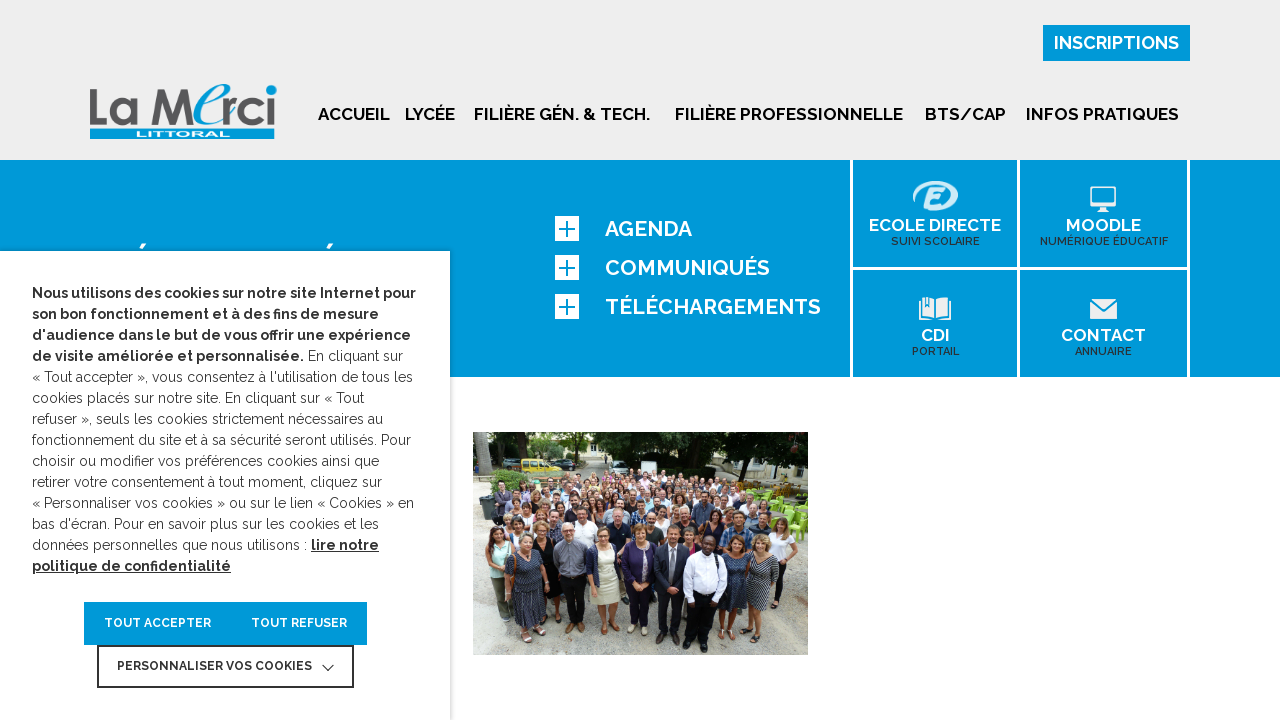

--- FILE ---
content_type: text/html; charset=UTF-8
request_url: https://www.lamerci.com/littoral/medias-prepas/
body_size: 13468
content:

<!doctype html>
<html lang="fr-FR">
<head>
  <meta charset="utf-8">
  <meta http-equiv="x-ua-compatible" content="ie=edge">
  <meta name="viewport" content="width=device-width, initial-scale=1, maximum-scale=1.0, user-scalable=no">
  <meta name="apple-itunes-app" content="app-id=1151631984">
  <meta name='robots' content='index, follow, max-image-preview:large, max-snippet:-1, max-video-preview:-1' />

	<!-- This site is optimized with the Yoast SEO plugin v26.6 - https://yoast.com/wordpress/plugins/seo/ -->
	<title>Médias Prépas - Lycée privé Notre-Dame de la Merci</title>
	<link rel="canonical" href="https://www.lamerci.com/littoral/medias-prepas/" />
	<meta property="og:locale" content="fr_FR" />
	<meta property="og:type" content="article" />
	<meta property="og:title" content="Médias Prépas - Lycée privé Notre-Dame de la Merci" />
	<meta property="og:url" content="https://www.lamerci.com/littoral/medias-prepas/" />
	<meta property="og:site_name" content="Lycée privé Notre-Dame de la Merci" />
	<meta property="article:publisher" content="https://www.facebook.com/LaMerciMontpellier/" />
	<meta name="twitter:card" content="summary_large_image" />
	<script type="application/ld+json" class="yoast-schema-graph">{"@context":"https://schema.org","@graph":[{"@type":"WebPage","@id":"https://www.lamerci.com/littoral/medias-prepas/","url":"https://www.lamerci.com/littoral/medias-prepas/","name":"Médias Prépas - Lycée privé Notre-Dame de la Merci","isPartOf":{"@id":"https://www.lamerci.com/#website"},"datePublished":"2016-09-26T16:05:31+00:00","breadcrumb":{"@id":"https://www.lamerci.com/littoral/medias-prepas/#breadcrumb"},"inLanguage":"fr-FR","potentialAction":[{"@type":"ReadAction","target":["https://www.lamerci.com/littoral/medias-prepas/"]}]},{"@type":"BreadcrumbList","@id":"https://www.lamerci.com/littoral/medias-prepas/#breadcrumb","itemListElement":[{"@type":"ListItem","position":1,"name":"Littoral","item":"https://www.lamerci.com/littoral/"},{"@type":"ListItem","position":2,"name":"Médias Prépas"}]},{"@type":"WebSite","@id":"https://www.lamerci.com/#website","url":"https://www.lamerci.com/","name":"Lycée privé Notre-Dame de la Merci","description":"","potentialAction":[{"@type":"SearchAction","target":{"@type":"EntryPoint","urlTemplate":"https://www.lamerci.com/?s={search_term_string}"},"query-input":{"@type":"PropertyValueSpecification","valueRequired":true,"valueName":"search_term_string"}}],"inLanguage":"fr-FR"}]}</script>
	<!-- / Yoast SEO plugin. -->


<link rel='dns-prefetch' href='//unpkg.com' />
<link rel='dns-prefetch' href='//cdn.rawgit.com' />
<link rel="alternate" title="oEmbed (JSON)" type="application/json+oembed" href="https://www.lamerci.com/wp-json/oembed/1.0/embed?url=https%3A%2F%2Fwww.lamerci.com%2Flittoral%2Fmedias-prepas%2F" />
<link rel="alternate" title="oEmbed (XML)" type="text/xml+oembed" href="https://www.lamerci.com/wp-json/oembed/1.0/embed?url=https%3A%2F%2Fwww.lamerci.com%2Flittoral%2Fmedias-prepas%2F&#038;format=xml" />
		<!-- This site uses the Google Analytics by MonsterInsights plugin v9.10.1 - Using Analytics tracking - https://www.monsterinsights.com/ -->
		<!-- Remarque : MonsterInsights n’est actuellement pas configuré sur ce site. Le propriétaire doit authentifier son compte Google Analytics dans les réglages de MonsterInsights.  -->
					<!-- No tracking code set -->
				<!-- / Google Analytics by MonsterInsights -->
		<style id='wp-img-auto-sizes-contain-inline-css' type='text/css'>
img:is([sizes=auto i],[sizes^="auto," i]){contain-intrinsic-size:3000px 1500px}
/*# sourceURL=wp-img-auto-sizes-contain-inline-css */
</style>
<style id='wp-block-library-inline-css' type='text/css'>
:root{--wp-block-synced-color:#7a00df;--wp-block-synced-color--rgb:122,0,223;--wp-bound-block-color:var(--wp-block-synced-color);--wp-editor-canvas-background:#ddd;--wp-admin-theme-color:#007cba;--wp-admin-theme-color--rgb:0,124,186;--wp-admin-theme-color-darker-10:#006ba1;--wp-admin-theme-color-darker-10--rgb:0,107,160.5;--wp-admin-theme-color-darker-20:#005a87;--wp-admin-theme-color-darker-20--rgb:0,90,135;--wp-admin-border-width-focus:2px}@media (min-resolution:192dpi){:root{--wp-admin-border-width-focus:1.5px}}.wp-element-button{cursor:pointer}:root .has-very-light-gray-background-color{background-color:#eee}:root .has-very-dark-gray-background-color{background-color:#313131}:root .has-very-light-gray-color{color:#eee}:root .has-very-dark-gray-color{color:#313131}:root .has-vivid-green-cyan-to-vivid-cyan-blue-gradient-background{background:linear-gradient(135deg,#00d084,#0693e3)}:root .has-purple-crush-gradient-background{background:linear-gradient(135deg,#34e2e4,#4721fb 50%,#ab1dfe)}:root .has-hazy-dawn-gradient-background{background:linear-gradient(135deg,#faaca8,#dad0ec)}:root .has-subdued-olive-gradient-background{background:linear-gradient(135deg,#fafae1,#67a671)}:root .has-atomic-cream-gradient-background{background:linear-gradient(135deg,#fdd79a,#004a59)}:root .has-nightshade-gradient-background{background:linear-gradient(135deg,#330968,#31cdcf)}:root .has-midnight-gradient-background{background:linear-gradient(135deg,#020381,#2874fc)}:root{--wp--preset--font-size--normal:16px;--wp--preset--font-size--huge:42px}.has-regular-font-size{font-size:1em}.has-larger-font-size{font-size:2.625em}.has-normal-font-size{font-size:var(--wp--preset--font-size--normal)}.has-huge-font-size{font-size:var(--wp--preset--font-size--huge)}.has-text-align-center{text-align:center}.has-text-align-left{text-align:left}.has-text-align-right{text-align:right}.has-fit-text{white-space:nowrap!important}#end-resizable-editor-section{display:none}.aligncenter{clear:both}.items-justified-left{justify-content:flex-start}.items-justified-center{justify-content:center}.items-justified-right{justify-content:flex-end}.items-justified-space-between{justify-content:space-between}.screen-reader-text{border:0;clip-path:inset(50%);height:1px;margin:-1px;overflow:hidden;padding:0;position:absolute;width:1px;word-wrap:normal!important}.screen-reader-text:focus{background-color:#ddd;clip-path:none;color:#444;display:block;font-size:1em;height:auto;left:5px;line-height:normal;padding:15px 23px 14px;text-decoration:none;top:5px;width:auto;z-index:100000}html :where(.has-border-color){border-style:solid}html :where([style*=border-top-color]){border-top-style:solid}html :where([style*=border-right-color]){border-right-style:solid}html :where([style*=border-bottom-color]){border-bottom-style:solid}html :where([style*=border-left-color]){border-left-style:solid}html :where([style*=border-width]){border-style:solid}html :where([style*=border-top-width]){border-top-style:solid}html :where([style*=border-right-width]){border-right-style:solid}html :where([style*=border-bottom-width]){border-bottom-style:solid}html :where([style*=border-left-width]){border-left-style:solid}html :where(img[class*=wp-image-]){height:auto;max-width:100%}:where(figure){margin:0 0 1em}html :where(.is-position-sticky){--wp-admin--admin-bar--position-offset:var(--wp-admin--admin-bar--height,0px)}@media screen and (max-width:600px){html :where(.is-position-sticky){--wp-admin--admin-bar--position-offset:0px}}

/*# sourceURL=wp-block-library-inline-css */
</style><style id='global-styles-inline-css' type='text/css'>
:root{--wp--preset--aspect-ratio--square: 1;--wp--preset--aspect-ratio--4-3: 4/3;--wp--preset--aspect-ratio--3-4: 3/4;--wp--preset--aspect-ratio--3-2: 3/2;--wp--preset--aspect-ratio--2-3: 2/3;--wp--preset--aspect-ratio--16-9: 16/9;--wp--preset--aspect-ratio--9-16: 9/16;--wp--preset--color--black: #000000;--wp--preset--color--cyan-bluish-gray: #abb8c3;--wp--preset--color--white: #ffffff;--wp--preset--color--pale-pink: #f78da7;--wp--preset--color--vivid-red: #cf2e2e;--wp--preset--color--luminous-vivid-orange: #ff6900;--wp--preset--color--luminous-vivid-amber: #fcb900;--wp--preset--color--light-green-cyan: #7bdcb5;--wp--preset--color--vivid-green-cyan: #00d084;--wp--preset--color--pale-cyan-blue: #8ed1fc;--wp--preset--color--vivid-cyan-blue: #0693e3;--wp--preset--color--vivid-purple: #9b51e0;--wp--preset--gradient--vivid-cyan-blue-to-vivid-purple: linear-gradient(135deg,rgb(6,147,227) 0%,rgb(155,81,224) 100%);--wp--preset--gradient--light-green-cyan-to-vivid-green-cyan: linear-gradient(135deg,rgb(122,220,180) 0%,rgb(0,208,130) 100%);--wp--preset--gradient--luminous-vivid-amber-to-luminous-vivid-orange: linear-gradient(135deg,rgb(252,185,0) 0%,rgb(255,105,0) 100%);--wp--preset--gradient--luminous-vivid-orange-to-vivid-red: linear-gradient(135deg,rgb(255,105,0) 0%,rgb(207,46,46) 100%);--wp--preset--gradient--very-light-gray-to-cyan-bluish-gray: linear-gradient(135deg,rgb(238,238,238) 0%,rgb(169,184,195) 100%);--wp--preset--gradient--cool-to-warm-spectrum: linear-gradient(135deg,rgb(74,234,220) 0%,rgb(151,120,209) 20%,rgb(207,42,186) 40%,rgb(238,44,130) 60%,rgb(251,105,98) 80%,rgb(254,248,76) 100%);--wp--preset--gradient--blush-light-purple: linear-gradient(135deg,rgb(255,206,236) 0%,rgb(152,150,240) 100%);--wp--preset--gradient--blush-bordeaux: linear-gradient(135deg,rgb(254,205,165) 0%,rgb(254,45,45) 50%,rgb(107,0,62) 100%);--wp--preset--gradient--luminous-dusk: linear-gradient(135deg,rgb(255,203,112) 0%,rgb(199,81,192) 50%,rgb(65,88,208) 100%);--wp--preset--gradient--pale-ocean: linear-gradient(135deg,rgb(255,245,203) 0%,rgb(182,227,212) 50%,rgb(51,167,181) 100%);--wp--preset--gradient--electric-grass: linear-gradient(135deg,rgb(202,248,128) 0%,rgb(113,206,126) 100%);--wp--preset--gradient--midnight: linear-gradient(135deg,rgb(2,3,129) 0%,rgb(40,116,252) 100%);--wp--preset--font-size--small: 13px;--wp--preset--font-size--medium: 20px;--wp--preset--font-size--large: 36px;--wp--preset--font-size--x-large: 42px;--wp--preset--spacing--20: 0.44rem;--wp--preset--spacing--30: 0.67rem;--wp--preset--spacing--40: 1rem;--wp--preset--spacing--50: 1.5rem;--wp--preset--spacing--60: 2.25rem;--wp--preset--spacing--70: 3.38rem;--wp--preset--spacing--80: 5.06rem;--wp--preset--shadow--natural: 6px 6px 9px rgba(0, 0, 0, 0.2);--wp--preset--shadow--deep: 12px 12px 50px rgba(0, 0, 0, 0.4);--wp--preset--shadow--sharp: 6px 6px 0px rgba(0, 0, 0, 0.2);--wp--preset--shadow--outlined: 6px 6px 0px -3px rgb(255, 255, 255), 6px 6px rgb(0, 0, 0);--wp--preset--shadow--crisp: 6px 6px 0px rgb(0, 0, 0);}:where(.is-layout-flex){gap: 0.5em;}:where(.is-layout-grid){gap: 0.5em;}body .is-layout-flex{display: flex;}.is-layout-flex{flex-wrap: wrap;align-items: center;}.is-layout-flex > :is(*, div){margin: 0;}body .is-layout-grid{display: grid;}.is-layout-grid > :is(*, div){margin: 0;}:where(.wp-block-columns.is-layout-flex){gap: 2em;}:where(.wp-block-columns.is-layout-grid){gap: 2em;}:where(.wp-block-post-template.is-layout-flex){gap: 1.25em;}:where(.wp-block-post-template.is-layout-grid){gap: 1.25em;}.has-black-color{color: var(--wp--preset--color--black) !important;}.has-cyan-bluish-gray-color{color: var(--wp--preset--color--cyan-bluish-gray) !important;}.has-white-color{color: var(--wp--preset--color--white) !important;}.has-pale-pink-color{color: var(--wp--preset--color--pale-pink) !important;}.has-vivid-red-color{color: var(--wp--preset--color--vivid-red) !important;}.has-luminous-vivid-orange-color{color: var(--wp--preset--color--luminous-vivid-orange) !important;}.has-luminous-vivid-amber-color{color: var(--wp--preset--color--luminous-vivid-amber) !important;}.has-light-green-cyan-color{color: var(--wp--preset--color--light-green-cyan) !important;}.has-vivid-green-cyan-color{color: var(--wp--preset--color--vivid-green-cyan) !important;}.has-pale-cyan-blue-color{color: var(--wp--preset--color--pale-cyan-blue) !important;}.has-vivid-cyan-blue-color{color: var(--wp--preset--color--vivid-cyan-blue) !important;}.has-vivid-purple-color{color: var(--wp--preset--color--vivid-purple) !important;}.has-black-background-color{background-color: var(--wp--preset--color--black) !important;}.has-cyan-bluish-gray-background-color{background-color: var(--wp--preset--color--cyan-bluish-gray) !important;}.has-white-background-color{background-color: var(--wp--preset--color--white) !important;}.has-pale-pink-background-color{background-color: var(--wp--preset--color--pale-pink) !important;}.has-vivid-red-background-color{background-color: var(--wp--preset--color--vivid-red) !important;}.has-luminous-vivid-orange-background-color{background-color: var(--wp--preset--color--luminous-vivid-orange) !important;}.has-luminous-vivid-amber-background-color{background-color: var(--wp--preset--color--luminous-vivid-amber) !important;}.has-light-green-cyan-background-color{background-color: var(--wp--preset--color--light-green-cyan) !important;}.has-vivid-green-cyan-background-color{background-color: var(--wp--preset--color--vivid-green-cyan) !important;}.has-pale-cyan-blue-background-color{background-color: var(--wp--preset--color--pale-cyan-blue) !important;}.has-vivid-cyan-blue-background-color{background-color: var(--wp--preset--color--vivid-cyan-blue) !important;}.has-vivid-purple-background-color{background-color: var(--wp--preset--color--vivid-purple) !important;}.has-black-border-color{border-color: var(--wp--preset--color--black) !important;}.has-cyan-bluish-gray-border-color{border-color: var(--wp--preset--color--cyan-bluish-gray) !important;}.has-white-border-color{border-color: var(--wp--preset--color--white) !important;}.has-pale-pink-border-color{border-color: var(--wp--preset--color--pale-pink) !important;}.has-vivid-red-border-color{border-color: var(--wp--preset--color--vivid-red) !important;}.has-luminous-vivid-orange-border-color{border-color: var(--wp--preset--color--luminous-vivid-orange) !important;}.has-luminous-vivid-amber-border-color{border-color: var(--wp--preset--color--luminous-vivid-amber) !important;}.has-light-green-cyan-border-color{border-color: var(--wp--preset--color--light-green-cyan) !important;}.has-vivid-green-cyan-border-color{border-color: var(--wp--preset--color--vivid-green-cyan) !important;}.has-pale-cyan-blue-border-color{border-color: var(--wp--preset--color--pale-cyan-blue) !important;}.has-vivid-cyan-blue-border-color{border-color: var(--wp--preset--color--vivid-cyan-blue) !important;}.has-vivid-purple-border-color{border-color: var(--wp--preset--color--vivid-purple) !important;}.has-vivid-cyan-blue-to-vivid-purple-gradient-background{background: var(--wp--preset--gradient--vivid-cyan-blue-to-vivid-purple) !important;}.has-light-green-cyan-to-vivid-green-cyan-gradient-background{background: var(--wp--preset--gradient--light-green-cyan-to-vivid-green-cyan) !important;}.has-luminous-vivid-amber-to-luminous-vivid-orange-gradient-background{background: var(--wp--preset--gradient--luminous-vivid-amber-to-luminous-vivid-orange) !important;}.has-luminous-vivid-orange-to-vivid-red-gradient-background{background: var(--wp--preset--gradient--luminous-vivid-orange-to-vivid-red) !important;}.has-very-light-gray-to-cyan-bluish-gray-gradient-background{background: var(--wp--preset--gradient--very-light-gray-to-cyan-bluish-gray) !important;}.has-cool-to-warm-spectrum-gradient-background{background: var(--wp--preset--gradient--cool-to-warm-spectrum) !important;}.has-blush-light-purple-gradient-background{background: var(--wp--preset--gradient--blush-light-purple) !important;}.has-blush-bordeaux-gradient-background{background: var(--wp--preset--gradient--blush-bordeaux) !important;}.has-luminous-dusk-gradient-background{background: var(--wp--preset--gradient--luminous-dusk) !important;}.has-pale-ocean-gradient-background{background: var(--wp--preset--gradient--pale-ocean) !important;}.has-electric-grass-gradient-background{background: var(--wp--preset--gradient--electric-grass) !important;}.has-midnight-gradient-background{background: var(--wp--preset--gradient--midnight) !important;}.has-small-font-size{font-size: var(--wp--preset--font-size--small) !important;}.has-medium-font-size{font-size: var(--wp--preset--font-size--medium) !important;}.has-large-font-size{font-size: var(--wp--preset--font-size--large) !important;}.has-x-large-font-size{font-size: var(--wp--preset--font-size--x-large) !important;}
/*# sourceURL=global-styles-inline-css */
</style>

<style id='classic-theme-styles-inline-css' type='text/css'>
/*! This file is auto-generated */
.wp-block-button__link{color:#fff;background-color:#32373c;border-radius:9999px;box-shadow:none;text-decoration:none;padding:calc(.667em + 2px) calc(1.333em + 2px);font-size:1.125em}.wp-block-file__button{background:#32373c;color:#fff;text-decoration:none}
/*# sourceURL=/wp-includes/css/classic-themes.min.css */
</style>
<link rel='stylesheet' id='cookie-law-info-css' href='https://www.lamerci.com/wp-content/plugins/webtoffee-gdpr-cookie-consent/public/css/cookie-law-info-public.css' type='text/css' media='all' />
<link rel='stylesheet' id='cookie-law-info-gdpr-css' href='https://www.lamerci.com/wp-content/plugins/webtoffee-gdpr-cookie-consent/public/css/cookie-law-info-gdpr.css' type='text/css' media='all' />
<style id='cookie-law-info-gdpr-inline-css' type='text/css'>
.cli-modal-content, .cli-tab-content { background-color: #ffffff; }.cli-privacy-content-text, .cli-modal .cli-modal-dialog, .cli-tab-container p, a.cli-privacy-readmore { color: #000000; }.cli-tab-header { background-color: #f2f2f2; }.cli-tab-header, .cli-tab-header a.cli-nav-link,span.cli-necessary-caption,.cli-switch .cli-slider:after { color: #000000; }.cli-switch .cli-slider:before { background-color: #ffffff; }.cli-switch input:checked + .cli-slider:before { background-color: #ffffff; }.cli-switch .cli-slider { background-color: #e3e1e8; }.cli-switch input:checked + .cli-slider { background-color: #28a745; }.cli-modal-close svg { fill: #000000; }.cli-tab-footer .wt-cli-privacy-accept-all-btn { background-color: #00acad; color: #ffffff}.cli-tab-footer .wt-cli-privacy-accept-btn { background-color: #00acad; color: #ffffff}.cli-tab-header a:before{ border-right: 1px solid #000000; border-bottom: 1px solid #000000; }
/*# sourceURL=cookie-law-info-gdpr-inline-css */
</style>
<link rel='stylesheet' id='sage/css-bootstrap-css' href='https://www.lamerci.com/wp-content/themes/lamerci/dist/styles/bootstrap.css' type='text/css' media='all' />
<link rel='stylesheet' id='sage/css-css' href='https://www.lamerci.com/wp-content/themes/lamerci/dist/styles/main.css' type='text/css' media='all' />
<link rel='stylesheet' id='jquery-oembedcss-cdn-css' href='//cdn.rawgit.com/starfishmod/jquery-oembed-all/master/jquery.oembed.css' type='text/css' media='all' />
<script type="text/javascript" src="https://www.lamerci.com/wp-includes/js/jquery/jquery.min.js" id="jquery-core-js"></script>
<script type="text/javascript" id="cookie-law-info-js-extra">
/* <![CDATA[ */
var Cli_Data = {"nn_cookie_ids":["PHPSESSID","_ga","_gid","_gat","CONSENT","VISITOR_INFO1_LIVE","YSC",""],"non_necessary_cookies":{"necessary":["cookielawinfo-checkbox-advertisement","PHPSESSID"],"analytics":["_ga","_gid","_gat"],"advertisement":["CONSENT","VISITOR_INFO1_LIVE","YSC","__Secure-3PAPISID, __Secure-3PSID, __Secure-3PSIDCC, APISID, HSID, LOGIN_INFO, PREF, SAPISID, SID, SIDCC, SSID"]},"cookielist":{"necessary":{"id":29,"status":true,"priority":0,"title":"N\u00e9cessaires","strict":true,"default_state":false,"ccpa_optout":false,"loadonstart":true},"analytics":{"id":32,"status":true,"priority":3,"title":"Statistiques","strict":false,"default_state":false,"ccpa_optout":false,"loadonstart":false},"advertisement":{"id":33,"status":true,"priority":2,"title":"Publicitaires","strict":false,"default_state":false,"ccpa_optout":false,"loadonstart":false}},"ajax_url":"https://www.lamerci.com/wp-admin/admin-ajax.php","current_lang":"fr","security":"a6b9d84e3c","eu_countries":["GB"],"geoIP":"disabled","use_custom_geolocation_api":"","custom_geolocation_api":"https://geoip.cookieyes.com/geoip/checker/result.php","consentVersion":"1","strictlyEnabled":["necessary","obligatoire","necessary"],"cookieDomain":"","privacy_length":"250","ccpaEnabled":"","ccpaRegionBased":"","ccpaBarEnabled":"","ccpaType":"gdpr","triggerDomRefresh":"","secure_cookies":""};
var log_object = {"ajax_url":"https://www.lamerci.com/wp-admin/admin-ajax.php"};
//# sourceURL=cookie-law-info-js-extra
/* ]]> */
</script>
<script type="text/javascript" src="https://www.lamerci.com/wp-content/plugins/webtoffee-gdpr-cookie-consent/public/js/cookie-law-info-public.js" id="cookie-law-info-js"></script>
<link rel='shortlink' href='https://www.lamerci.com/?p=1111' />
<link rel="icon" type="image/png" href="https://www.lamerci.com/favicon.png" />
<script type="text/javascript">var templateUrl = 'https://www.lamerci.com/wp-content/themes/lamerci';</script>
<!--[if lt IE 9]>
<script src="https://cdn.rawgit.com/aFarkas/html5shiv/master/dist/html5shiv.js"></script>
<script src="http://cdnjs.cloudflare.com/ajax/libs/respond.js/1.4.2/respond.min.js"></script>
<![endif]-->
<!-- Google Tag Manager -->
<script type="text/plain" data-cli-class="cli-blocker-script"  data-cli-category="analytics" data-cli-script-type="analytics" data-cli-block="true" data-cli-block-if-ccpa-optout="false" data-cli-element-position="head">(function(w,d,s,l,i){w[l]=w[l]||[];w[l].push({'gtm.start':
new Date().getTime(),event:'gtm.js'});var f=d.getElementsByTagName(s)[0],
j=d.createElement(s),dl=l!='dataLayer'?'&l='+l:'';j.async=true;j.src=
'https://www.googletagmanager.com/gtm.js?id='+i+dl;f.parentNode.insertBefore(j,f);
})(window,document,'script','dataLayer','GTM-WF4679V');</script>
<!-- End Google Tag Manager -->

<!-- Global site tag (gtag.js) - Google Analytics -->
<script type="text/plain" data-cli-class="cli-blocker-script"  data-cli-category="analytics" data-cli-script-type="analytics" data-cli-block="true" data-cli-block-if-ccpa-optout="false" data-cli-element-position="head" async src="https://www.googletagmanager.com/gtag/js?id=UA-7640705-1"></script>
<script type="text/plain" data-cli-class="cli-blocker-script"  data-cli-category="analytics" data-cli-script-type="analytics" data-cli-block="true" data-cli-block-if-ccpa-optout="false" data-cli-element-position="head">
  window.dataLayer = window.dataLayer || [];
  function gtag(){dataLayer.push(arguments);}
  gtag('js', new Date());

  gtag('config', 'UA-7640705-1');
</script>
<link rel='stylesheet' id='cookie-law-info-table-css' href='https://www.lamerci.com/wp-content/plugins/webtoffee-gdpr-cookie-consent/public/css/cookie-law-info-table.css' type='text/css' media='all' />
</head>
<body class="wp-singular littoral-template-default single single-littoral postid-1111 wp-theme-lamerci medias-prepas sidebar-primary cat_medias littoral">
    <!--[if lte IE 8]>
      <div class="alert alert-warning">
        Vous utilisez une version obsolète de votre navigateur. Veuillez le  <a href="http://browsehappy.com/">mettre à jour</a> pour visionner votre site correctement.      </div>
      <![endif]-->
      
<header class="banner">
  <div class="container">
    
    <a class="brand littoral-header"
       href="https://www.lamerci.com/">
      <img title="Lycée privé Notre-Dame de la Merci" alt="Lycée privé Notre-Dame de la Merci"
           src="https://www.lamerci.com/wp-content/themes/lamerci/dist/images/logo_littoral.png"/>
    </a><!-- /.brand -->

    <nav class="nav-header littoral-nav-header" role="navigation">
      <div class="menu-menu-littoral-container"><ul id="menu-menu-littoral" class="menu"><li id="menu-item-215" class="menu-item menu-item-type-post_type menu-item-object-littoral menu-item-215"><a href="https://www.lamerci.com/littoral/accueil/">Accueil</a></li>
<li id="menu-item-688" class="menu-item menu-item-type-custom menu-item-object-custom menu-item-has-children menu-item-688"><a>Lycée</a>
<ul class="sub-menu">
	<li id="menu-item-689" class="menu-item menu-item-type-post_type menu-item-object-littoral menu-item-has-children menu-item-689"><a href="https://www.lamerci.com/littoral/presentation/">Présentation</a>
	<ul class="sub-menu">
		<li id="menu-item-674" class="menu-item menu-item-type-custom menu-item-object-custom menu-item-674"><a href="/littoral/presentation/#formationGM">Formations</a></li>
		<li id="menu-item-675" class="menu-item menu-item-type-custom menu-item-object-custom menu-item-675"><a href="/littoral/presentation/#EquipeGM">L&rsquo;équipe éducative et administrative</a></li>
		<li id="menu-item-676" class="menu-item menu-item-type-custom menu-item-object-custom menu-item-676"><a href="/littoral/presentation/#ProjetEtaGM">Projet d&rsquo;établissement</a></li>
		<li id="menu-item-677" class="menu-item menu-item-type-custom menu-item-object-custom menu-item-677"><a href="/littoral/presentation/#AmphiGM">Amphithéâtre</a></li>
	</ul>
</li>
	<li id="menu-item-678" class="menu-item menu-item-type-custom menu-item-object-custom menu-item-has-children menu-item-678"><a>Vie lycéenne</a>
	<ul class="sub-menu">
		<li id="menu-item-679" class="menu-item menu-item-type-post_type menu-item-object-littoral menu-item-679"><a href="https://www.lamerci.com/littoral/cdi/">CDI</a></li>
		<li id="menu-item-680" class="menu-item menu-item-type-post_type menu-item-object-littoral menu-item-680"><a href="https://www.lamerci.com/littoral/pastorale/">Pastorale</a></li>
		<li id="menu-item-681" class="menu-item menu-item-type-post_type menu-item-object-littoral menu-item-681"><a href="https://www.lamerci.com/littoral/sport-et-culture/">Sport et culture</a></li>
		<li id="menu-item-682" class="menu-item menu-item-type-post_type menu-item-object-littoral menu-item-682"><a href="https://www.lamerci.com/littoral/solidarite-investissement/">Solidarité/ Investissement</a></li>
	</ul>
</li>
	<li id="menu-item-2740" class="menu-item menu-item-type-custom menu-item-object-custom menu-item-has-children menu-item-2740"><a href="http://International">International</a>
	<ul class="sub-menu">
		<li id="menu-item-2741" class="menu-item menu-item-type-post_type menu-item-object-littoral menu-item-2741"><a href="https://www.lamerci.com/littoral/dual-diploma/">Dual Diploma / Bac US</a></li>
		<li id="menu-item-2742" class="menu-item menu-item-type-post_type menu-item-object-littoral menu-item-2742"><a href="https://www.lamerci.com/littoral/projets-erasmus/">Erasmus+</a></li>
	</ul>
</li>
	<li id="menu-item-683" class="menu-item menu-item-type-post_type menu-item-object-littoral menu-item-683"><a href="https://www.lamerci.com/littoral/lapel/">L’APEL</a></li>
</ul>
</li>
<li id="menu-item-684" class="menu-item menu-item-type-custom menu-item-object-custom menu-item-has-children menu-item-684"><a>Filière gén. &#038; tech.</a>
<ul class="sub-menu">
	<li id="menu-item-685" class="menu-item--alt menu-item menu-item-type-post_type menu-item-object-littoral menu-item-685"><a href="https://www.lamerci.com/littoral/les-plus-du-lycee/">Nos plus</a></li>
	<li id="menu-item-715" class="menu-item menu-item-type-post_type menu-item-object-littoral menu-item-has-children menu-item-715"><a href="https://www.lamerci.com/littoral/enseignement/">Enseignements</a>
	<ul class="sub-menu">
		<li id="menu-item-707" class="menu-item menu-item-type-custom menu-item-object-custom menu-item-707"><a href="/littoral/enseignement/#wysiwyg1seconde">Classe de seconde</a></li>
		<li id="menu-item-2457" class="menu-item menu-item-type-custom menu-item-object-custom menu-item-2457"><a href="https://www.lamerci.com/littoral/enseignement/#wysiwyg1seconde">Filière générale</a></li>
		<li id="menu-item-1712" class="menu-item menu-item-type-custom menu-item-object-custom menu-item-1712"><a href="/littoral/enseignement/#wysiwyg7STMG">Série STMG</a></li>
		<li id="menu-item-709" class="menu-item menu-item-type-custom menu-item-object-custom menu-item-709"><a href="/littoral/enseignement/#wysiwyg4euro">Section européenne</a></li>
		<li id="menu-item-710" class="menu-item menu-item-type-custom menu-item-object-custom menu-item-710"><a href="/littoral/enseignement/#wysiwyg6bia">BIA</a></li>
		<li id="menu-item-711" class="menu-item menu-item-type-custom menu-item-object-custom menu-item-711"><a href="/littoral/enseignement/#wysiwyg5theatre">Option théâtre</a></li>
		<li id="menu-item-712" class="menu-item menu-item-type-custom menu-item-object-custom menu-item-712"><a href="/littoral/enseignement/#wysiwyg3sports">Option sports nautiques</a></li>
	</ul>
</li>
	<li id="menu-item-693" class="menu-item menu-item-type-post_type menu-item-object-littoral menu-item-693"><a href="https://www.lamerci.com/littoral/resultats/">Résultats</a></li>
	<li id="menu-item-692" class="menu-item menu-item-type-post_type menu-item-object-littoral menu-item-692"><a href="https://www.lamerci.com/littoral/preparation-a-lenseignement-superieur/">Préparation à l’enseignement supérieur</a></li>
</ul>
</li>
<li id="menu-item-694" class="menu-item menu-item-type-custom menu-item-object-custom menu-item-has-children menu-item-694"><a>Filière professionnelle</a>
<ul class="sub-menu">
	<li id="menu-item-695" class="menu-item menu-item-type-post_type menu-item-object-littoral menu-item-695"><a href="https://www.lamerci.com/littoral/nos-plus/">Nos plus</a></li>
	<li id="menu-item-696" class="menu-item menu-item-type-post_type menu-item-object-littoral menu-item-has-children menu-item-696"><a href="https://www.lamerci.com/littoral/enseignements/">Enseignements</a>
	<ul class="sub-menu">
		<li id="menu-item-697" class="menu-item menu-item-type-custom menu-item-object-custom menu-item-697"><a href="/littoral/enseignements/#wysiwyg1gm">Bac Pro Commerce euro anglais</a></li>
		<li id="menu-item-698" class="menu-item menu-item-type-custom menu-item-object-custom menu-item-698"><a href="/littoral/enseignements/#wysiwyg2gm">Bac Pro ASSP</a></li>
		<li id="menu-item-699" class="menu-item menu-item-type-custom menu-item-object-custom menu-item-699"><a href="/littoral/enseignements/#wysiwyg4gm">BIA</a></li>
	</ul>
</li>
	<li id="menu-item-700" class="menu-item menu-item-type-post_type menu-item-object-littoral menu-item-700"><a href="https://www.lamerci.com/littoral/resultats-2/">Résultats</a></li>
</ul>
</li>
<li id="menu-item-2184" class="menu-item menu-item-type-post_type menu-item-object-littoral menu-item-2184"><a href="https://www.lamerci.com/littoral/alternance/">BTS/CAP</a></li>
<li id="menu-item-706" class="menu-item menu-item-type-custom menu-item-object-custom menu-item-has-children menu-item-706"><a>Infos pratiques</a>
<ul class="sub-menu">
	<li id="menu-item-951" class="menu-item menu-item-type-custom menu-item-object-custom menu-item-has-children menu-item-951"><a>organisation</a>
	<ul class="sub-menu">
		<li id="menu-item-952" class="menu-item menu-item-type-post_type menu-item-object-littoral menu-item-952"><a href="https://www.lamerci.com/littoral/restauration/">Restauration</a></li>
		<li id="menu-item-956" class="menu-item menu-item-type-post_type menu-item-object-littoral menu-item-956"><a href="https://www.lamerci.com/littoral/transport-scolaire/">Transport scolaire</a></li>
		<li id="menu-item-955" class="menu-item menu-item-type-post_type menu-item-object-littoral menu-item-955"><a href="https://www.lamerci.com/littoral/horaires-vacances-scolaire/">Horaires</a></li>
	</ul>
</li>
	<li id="menu-item-957" class="menu-item menu-item-type-custom menu-item-object-custom menu-item-has-children menu-item-957"><a>Tarifs</a>
	<ul class="sub-menu">
		<li id="menu-item-954" class="menu-item menu-item-type-post_type menu-item-object-littoral menu-item-954"><a href="https://www.lamerci.com/littoral/scolariterestauration/">Scolarité Restauration</a></li>
		<li id="menu-item-953" class="menu-item menu-item-type-post_type menu-item-object-littoral menu-item-953"><a href="https://www.lamerci.com/littoral/bourses-et-aides/">Bourses et aides</a></li>
	</ul>
</li>
</ul>
</li>
</ul></div>
      <div class="nav-header__inscript">
                                      <a class="btn-inscript bg-color-theme" href="https://www.lamerci.com/littoral/inscriptions/">Inscriptions</a>
              </div>

    </nav><!-- /.nav-header -->


    <a href="javascript:void(0)" class="hamburger" title="Menu"><span class="ico"></span><span class="ico"></span><span
        class="ico"></span></a>
  </div><!-- /.container -->
</header><!-- /.banner -->


  <div class="header-page-contenu bg-color-theme">
    <div class="container">
      <div class="content">
        <h1 class="title-page">
          Médias Prépas        </h1><!-- /.title-page -->

        <ul class="first-nav">
          <li><a
              href="https://www.lamerci.com/littoral/agenda/"
              title="" alt=""><span class="ico"></span>Agenda</a></li>
          <li><a
              href="https://www.lamerci.com/littoral/communiques/"
              title="" alt=""><span class="ico"></span>Communiqués</a></li>
          <li><a
              href="https://www.lamerci.com/littoral/telechargements/"
              title="" alt=""><span class="ico"></span>Téléchargements</a></li>

        </ul><!-- /.first-nav -->

        <ul class="second-nav">
          <li>
            <a href="https://www.ecoledirecte.com/login" title="" target="_blank">
              <span class="icon scolinfo"></span>
              <p class="title">ECOLE DIRECTE</p>
              <p class="txt">Suivi scolaire</p>
            </a>
          </li>
          <li>
            <a
              href="https://moodle-lamerci.com/login/index.php"
              target="_blank">
              <span class="icon ent"></span>
              <p class="title">MOODLE</p>
              <p class="txt">Numérique éducatif</p>
            </a>
          </li>
          <li>
                          <a href="https://0342175e.esidoc.fr/" target="_blank">
                                <span class="icon cdi"></span>
                <p class="title">CDI</p>
                <p class="txt">Portail</p>
              </a>
          </li>
          <li>
              <a href="https://www.lamerci.com/littoral/contact/" title="">
                <span class="icon contact"></span>
                <p class="title">CONTACT</p>
                <p class="txt">Annuaire</p>
              </a>
          </li>
        </ul><!-- /.second-nav -->
      </div><!-- /.content -->
    </div><!-- /.container -->
  </div><!-- /.header-page-contenu -->

<div class="breadcrumbs" typeof="BreadcrumbList" vocab="http://schema.org/">
  <div class="container">
    <!-- Breadcrumb NavXT 7.5.0 -->
<span property="itemListElement" typeof="ListItem"><a property="item" typeof="WebPage" title="Go to Lycée privé Notre-Dame de la Merci." href="https://www.lamerci.com" class="home"><span property="name">Lycée privé Notre-Dame de la Merci</span></a><meta property="position" content="1"></span> &gt; <span property="itemListElement" typeof="ListItem"><a property="item" typeof="WebPage" title="Go to Littoral." href="https://www.lamerci.com/littoral/" class="archive post-littoral-archive"><span property="name">Littoral</span></a><meta property="position" content="2"></span> &gt; <span property="itemListElement" typeof="ListItem"><a property="item" typeof="WebPage" title="Go to the Médias Catégorie archives." href="https://www.lamerci.com/littoral-cat/medias/" class="taxonomy littoral-cat"><span property="name">Médias</span></a><meta property="position" content="3"></span> &gt; <span property="itemListElement" typeof="ListItem"><span property="name">Médias Prépas</span><meta property="position" content="4"></span>  </div><!-- /.container -->
</div><!-- /.breadcrumbs -->
      <div class="wrap" role="document">
        <div class="content">
          <main class="main">
            
            <div class="container">
            <section id="grid-container" class="transitions-enabled fluid masonry js-masonry grid">
                                <article id="post-335" class="post grid-item post-335 attachment type-attachment status-inherit hentry media_category-la-grande-motte media_category-la-grande-motte-prepas media_category-montpellier media_category-montpellier-prepas">
                    <a tabindex="1" data-fancybox-group="media-gallery"
                                         class='fancybox' href="https://www.lamerci.com/wp-content/uploads/2016/08/rentree2015.jpg"
                                  title="Rentrée " >
                 <img src="https://www.lamerci.com/wp-content/uploads/2016/08/rentree2015.jpg" alt="" />
                                      <p class="legende">Rentrée </p>
                              </a>
         </article>
      </section>
</div>


<div class="load-more-manual">
	<nav id="page-nav" role="navigation"></nav>
</div>
          </main><!-- /.main -->
        </div><!-- /.content -->
    </div><!-- /.wrap -->
    <footer id="footer" class="littoral">
    <div class="footer-top">
        <div class="container">
            <div class="liste-lycee">
                <div class="titre-lycee">
                    <img src="https://www.lamerci.com/wp-content/themes/lamerci/dist/images//logo_littoral_footer_littoral.png" alt="" />
                    <span class="txt">Lycée privé sous contrat<br /> d’association avec l’Etat</span>
                </div>
                <ul class="list">
                                        <li>
                        <p class="title">Lycée</p>
                        <p><p>603 Avenue de la Petite Motte<br />
34280 La Grande Motte</p>
</p>
                        <p>Tél : 04 67 12 37 01</p>
                        <p>Fax : /</p>
                        <a href="http://www.lamerci.com/littoral/plan-dacces/" target="_blank" class="btn-ndlm btn-ndlm-white btn-ndlm-small color-theme" title="">Voir le plan</a>
                    </li>
                                    </ul>
                <div class="social">
                    <p class="title">
                        SUIVEZ-NOUS
                    </p>
                    <ul>
                                                <li>
                                                        <a href="https://www.facebook.com/LaMerciLittoral/" target="_blank"><img src="https://www.lamerci.com/wp-content/themes/lamerci/dist/images/logo_facebook.png" alt="Facebook" /></a>
                        </li>
                                                <li>
                                                        <a href="https://www.youtube.com/channel/UCQp36jgdTElArqmwdyNbPHQ" target="_blank"><img src="https://www.lamerci.com/wp-content/themes/lamerci/dist/images/logo_youtube.png" alt="YouTube" /></a>
                        </li>
                                            </ul>
                </div>
                <div class="apps">
                  <!-- <img src="" alt="" />
                  <p> Téléchargez l'application La Merci </p>
                  <ul>
        						<a href="https://itunes.apple.com/fr/app/lycee-la-merci/id1151631984?mt=8" target="_blank"><li> iOS </li></a>
        						<a href="https://play.google.com/store/apps/details?id=fr.lajungle.lamerci" target="_blank"><li> Android </li></a>
                 </ul> -->
                </div>
            </div>
            <div class="partenaires">
                <ul class="content">
                                            <a href="http://www.lagrandemotte.fr/" target="_blank">
                          <li class="item">
                              <div class="img-wrapper">
                                  <img width="93" height="88" src="https://www.lamerci.com/wp-content/uploads/2016/08/la-grande-motte-logo-de-la-ville---pantone-108-8-c-93x88.png" class="attachment-partenaires_footer size-partenaires_footer" alt="" decoding="async" loading="lazy" />                              </div>
                          </li>
                        </a>
                                                <a href="http://www.ac-montpellier.fr/" target="_blank">
                          <li class="item">
                              <div class="img-wrapper">
                                  <img width="93" height="88" src="https://www.lamerci.com/wp-content/uploads/2016/07/footer-partenaires6-93x88.jpg" class="attachment-partenaires_footer size-partenaires_footer" alt="" decoding="async" loading="lazy" srcset="https://www.lamerci.com/wp-content/uploads/2016/07/footer-partenaires6-93x88.jpg 93w, https://www.lamerci.com/wp-content/uploads/2016/07/footer-partenaires6.jpg 94w" sizes="auto, (max-width: 93px) 100vw, 93px" />                              </div>
                          </li>
                        </a>
                                                <a href="http://enseignement-catholique.fr/ec/index.php" target="_blank">
                          <li class="item">
                              <div class="img-wrapper">
                                  <img width="93" height="88" src="https://www.lamerci.com/wp-content/uploads/2016/07/footer-partenaires4.jpg" class="attachment-partenaires_footer size-partenaires_footer" alt="" decoding="async" loading="lazy" />                              </div>
                          </li>
                        </a>
                                                <a href="http://www.apel.fr/" target="_blank">
                          <li class="item">
                              <div class="img-wrapper">
                                  <img width="84" height="80" src="https://www.lamerci.com/wp-content/uploads/2016/08/logoapel.jpg" class="attachment-partenaires_footer size-partenaires_footer" alt="" decoding="async" loading="lazy" />                              </div>
                          </li>
                        </a>
                                                <a href="http://montpellier.catholique.fr/" target="_blank">
                          <li class="item">
                              <div class="img-wrapper">
                                  <img width="93" height="88" src="https://www.lamerci.com/wp-content/uploads/2016/07/footer-partenaires2-93x88.jpg" class="attachment-partenaires_footer size-partenaires_footer" alt="" decoding="async" loading="lazy" srcset="https://www.lamerci.com/wp-content/uploads/2016/07/footer-partenaires2-93x88.jpg 93w, https://www.lamerci.com/wp-content/uploads/2016/07/footer-partenaires2.jpg 94w" sizes="auto, (max-width: 93px) 100vw, 93px" />                              </div>
                          </li>
                        </a>
                                                <a href="https://erasmus-plus.ec.europa.eu/fr" target="_blank">
                          <li class="item">
                              <div class="img-wrapper">
                                  <img width="93" height="88" src="https://www.lamerci.com/wp-content/uploads/2016/08/logo-agence-erasmus-france-hd-93x88.png" class="attachment-partenaires_footer size-partenaires_footer" alt="" decoding="async" loading="lazy" />                              </div>
                          </li>
                        </a>
                                        </ul><!-- /.content -->
            </div><!-- /.partenaires -->
        </div><!-- /.container -->
    </div><!-- /.footer-top -->
    <div class="footer-bottom">
        <div class="container">
          <div class="menu-pied-de-page-littoral-container"><ul id="menu-pied-de-page-littoral" class="menu"><li id="menu-item-1055" class="menu-item menu-item-type-post_type menu-item-object-littoral menu-item-1055"><a href="https://www.lamerci.com/littoral/historique/">Historique</a></li>
<li id="menu-item-1048" class="webmail menu-item menu-item-type-custom menu-item-object-custom menu-item-1048"><a href="https://mail.lamerci.com/owa/auth/logon.aspx?replaceCurrent=1&#038;url=https%3a%2f%2fmail.lamerci.com%2fowa">Webmail</a></li>
<li id="menu-item-2641" class="menu-item menu-item-type-custom menu-item-object-custom menu-item-2641"><a href="https://www.billets-ce.fr/login">CSE LA MERCI</a></li>
<li id="menu-item-1056" class="recrutement menu-item menu-item-type-post_type menu-item-object-littoral menu-item-1056"><a href="https://www.lamerci.com/littoral/recrutement/">Recrutement</a></li>
<li id="menu-item-1133" class="menu-item menu-item-type-post_type menu-item-object-littoral menu-item-1133"><a href="https://www.lamerci.com/littoral/mentions-legales/">Mentions légales</a></li>
<li id="menu-item-1879" class="menu-item menu-item-type-post_type menu-item-object-littoral menu-item-1879"><a href="https://www.lamerci.com/littoral/politique-des-donnees/">Politique des données</a></li>
<li><a href="">© La Merci 2026</a></li></li>
</ul></div>        </div>
    </div><!-- /.container -->
</div><!-- /.footer-bottom -->
</footer>

<script type="speculationrules">
{"prefetch":[{"source":"document","where":{"and":[{"href_matches":"/*"},{"not":{"href_matches":["/wp-*.php","/wp-admin/*","/wp-content/uploads/*","/wp-content/*","/wp-content/plugins/*","/wp-content/themes/lamerci/*","/*\\?(.+)"]}},{"not":{"selector_matches":"a[rel~=\"nofollow\"]"}},{"not":{"selector_matches":".no-prefetch, .no-prefetch a"}}]},"eagerness":"conservative"}]}
</script>
<!-- Google Tag Manager (noscript) -->
<noscript><iframe src="https://www.googletagmanager.com/ns.html?id=GTM-WF4679V"
height="0" width="0" style="display:none;visibility:hidden"></iframe></noscript>
<!-- End Google Tag Manager (noscript) --><div class="wt-cli-cookie-bar-container" data-nosnippet="true"  data-banner-version="2.0"><!--googleoff: all--><div id="cookie-law-info-bar" role="dialog" aria-live="polite" aria-label="cookieconsent" aria-describedby="wt-cli-cookie-banner" data-cli-geo-loc="0" style="text-align:left; padding:15px 30px;" class="wt-cli-cookie-bar"><div class="cli-wrapper"><span id="wt-cli-cookie-banner"><div class="cookie-banner-content"><div class="message"><strong>Nous utilisons des cookies sur notre site Internet pour son bon fonctionnement et à des fins de mesure d'audience dans le but de vous offrir une expérience de visite améliorée et personnalisée.</strong> En cliquant sur « Tout accepter », vous consentez à l'utilisation de tous les cookies placés sur notre site. En cliquant sur « Tout refuser », seuls les cookies strictement nécessaires au fonctionnement du site et à sa sécurité seront utilisés. Pour choisir ou modifier vos préférences cookies ainsi que retirer votre consentement à tout moment, cliquez sur « Personnaliser vos cookies » ou sur le lien « Cookies » en bas d'écran. Pour en savoir plus sur les cookies et les données personnelles que nous utilisons : <a id="wt-cli-policy-link" tabindex="0" href="https://www.lamerci.com/montpellier/politiques-des-donnees/"  style="" target="_blank"  class="wt-cli-element wt-cli-element cli-plugin-main-link"  >lire notre politique de confidentialité</a></div><div class="actions-wrapper"><div class="choices-wrapper"><a id="wt-cli-accept-all-btn" tabindex="0" role='button' style="margin:5px 5px 5px 30px; border-radius:0; padding:8px 25px 8px 25px;" data-cli_action="accept_all"  class="wt-cli-element medium cli-plugin-button wt-cli-accept-all-btn cookie_action_close_header cli_action_button" >TOUT ACCEPTER</a><a id="wt-cli-reject-btn" tabindex="0" role='button' style="margin:5px 5px 5px 5px; border-radius:0; padding:8px 25px 8px 25px;"  class="wt-cli-element medium cli-plugin-button cli-plugin-main-button cookie_action_close_header_reject cli_action_button"  data-cli_action="reject">TOUT REFUSER</a></div><div class="settings-link-wrapper"><a id="wt-cli-settings-btn" tabindex="0" role='button' style="border-bottom:1px solid; text-decoration:none;" class="wt-cli-element cli_settings_button"  >Personnaliser vos cookies</a></div></div></div></span><div class="cli-modal-body">

    <div class="wt-cli-element cli-container-fluid cli-tab-container">
        <div class="cli-row">
                        <div class="cli-col-12 cli-align-items-stretch cli-px-0 cli-tab-section-container" role="tablist">

                                    <div class="cli-tab-section cli-privacy-tab">
                        <div class="cli-tab-header">
                            <a id="wt-cli-tab-link-privacy-overview" class="cli-nav-link cli-settings-mobile" tabindex="0" role="tab" aria-expanded="false" aria-describedby="wt-cli-tab-privacy-overview" aria-controls="wt-cli-tab-privacy-overview">
                                Informations sur les paramètres disponibles                            </a>
                        </div>
                        <div class="cli-tab-content">
                            <div id="wt-cli-tab-privacy-overview" class="cli-tab-pane cli-fade" tabindex="0" role="tabpanel" aria-labelledby="wt-cli-tab-link-privacy-overview">
                                <p>Nous utilisons des cookies sur notre site Internet pour son bon fonctionnement et à des fins de mesure d'audience dans le but de vous offrir une expérience de visite améliorée et personnalisée. Parmi ces cookies, ceux dans la catégorie “Necessaire” sont stockés dans votre navigateur car ils sont essentiels au fonctionnement basique du site Internet.<br />
<br />
Les cookies des autres catégories ne seront stockés sur votre navigateur qu’avec votre consentement. Vous pouvez donc choisir, d'activer ou de désactiver chaque catégorie de cookies ci-dessous.</p>
                            </div>
                        </div>

                    </div>
                
                                    <div class="cli-tab-section">
                        <div class="cli-tab-header">
                            <a id="wt-cli-tab-link-necessary" tabindex="0" role="tab" aria-expanded="false" aria-describedby="wt-cli-tab-necessary" aria-controls="wt-cli-tab-necessary" class="cli-nav-link cli-settings-mobile" data-target="necessary" data-toggle="cli-toggle-tab">
                                Nécessaires                            </a>
                                                                                        <div class="wt-cli-necessary-checkbox">
                                    <input type="checkbox" class="cli-user-preference-checkbox" id="wt-cli-checkbox-necessary" aria-label="Nécessaires" data-id="checkbox-necessary" checked="checked" />
                                    <label class="form-check-label" for="wt-cli-checkbox-necessary"> Nécessaires </label>
                                </div>
                                <span class="cli-necessary-caption">
                                    Toujours activé                                </span>
                                                    </div>
                        <div class="cli-tab-content">
                            <div id="wt-cli-tab-necessary" tabindex="0" role="tabpanel" aria-labelledby="wt-cli-tab-link-necessary" class="cli-tab-pane cli-fade" data-id="necessary">
                            <div class="wt-cli-cookie-description">Les cookies nécessaires sont cruciaux pour les fonctions de base du site Web et celui-ci ne fonctionnera pas comme prévu sans eux. Ces cookies ne stockent aucune donnée personnellement identifiable.
<table class="wt-cli-element cookielawinfo-row-cat-table cookielawinfo-winter"><thead><tr><th scope="col" class="cookielawinfo-column-1">Cookie</th><th scope="col" class="cookielawinfo-column-3">Durée</th><th scope="col" class="cookielawinfo-column-4">Description</th></tr></thead><tbody><tr class="cookielawinfo-row"><td class="cookielawinfo-column-1">cli_user_preference</td><td class="cookielawinfo-column-3">1 an</td><td class="cookielawinfo-column-4">Stocke le statut de consentement des cookies de l'utilisateur.</td></tr><tr class="cookielawinfo-row"><td class="cookielawinfo-column-1">cookielawinfo-checkbox-advertisement</td><td class="cookielawinfo-column-3">1 an</td><td class="cookielawinfo-column-4">Ce cookie est installé par le module de bannière de cookies. Il est utilisé pour enregistrer le consentement de l'utilisateur pour les cookies de type "Publicitaires".</td></tr><tr class="cookielawinfo-row"><td class="cookielawinfo-column-1">cookielawinfo-checkbox-analytics</td><td class="cookielawinfo-column-3">1 an</td><td class="cookielawinfo-column-4">Ce cookie est installé par le module de bannière de cookies. Il est utilisé pour enregistrer le consentement de l'utilisateur pour les cookies de type "Statistiques".</td></tr><tr class="cookielawinfo-row"><td class="cookielawinfo-column-1">cookielawinfo-checkbox-functional</td><td class="cookielawinfo-column-3">1 an</td><td class="cookielawinfo-column-4">Ce cookie est installé par le module de bannière de cookies. Il est utilisé pour enregistrer le consentement de l'utilisateur pour les cookies de type "Fonctionnel".</td></tr><tr class="cookielawinfo-row"><td class="cookielawinfo-column-1">cookielawinfo-checkbox-necessary</td><td class="cookielawinfo-column-3">1 an</td><td class="cookielawinfo-column-4">Ce cookie est installé par le module de bannière de cookies. Il est utilisé pour enregistrer le consentement de l'utilisateur pour les cookies de type "Nécessaire".</td></tr><tr class="cookielawinfo-row"><td class="cookielawinfo-column-1">CookieLawInfoConsent</td><td class="cookielawinfo-column-3">1 an</td><td class="cookielawinfo-column-4">Utilisé pour stocker votre consentement à l’utilisation des cookies</td></tr><tr class="cookielawinfo-row"><td class="cookielawinfo-column-1">PHPSESSID</td><td class="cookielawinfo-column-3">1 mois</td><td class="cookielawinfo-column-4">Ce cookie est installé par les applications PHP. Le cookie est utilisé pour stocker et identifier l'ID de session unique de l'utilisateur afin de gérer la session de l'utilisateur  sur le site Internet. Ce cookie est un cookie de session et sera supprimé lorsque toutes les fenêtres du navigateur seront fermées.</td></tr><tr class="cookielawinfo-row"><td class="cookielawinfo-column-1">viewed_cookie_policy</td><td class="cookielawinfo-column-3">1 an</td><td class="cookielawinfo-column-4">Ce cookie est installé par le module de bannière de cookies, il est utilisé pour enregistrer le fait que vous ayez ou non accepté l'utilisation de cookies. Il ne stocke aucune information personnelle.</td></tr></tbody></table></div>
                            </div>
                        </div>
                    </div>
                                    <div class="cli-tab-section">
                        <div class="cli-tab-header">
                            <a id="wt-cli-tab-link-analytics" tabindex="0" role="tab" aria-expanded="false" aria-describedby="wt-cli-tab-analytics" aria-controls="wt-cli-tab-analytics" class="cli-nav-link cli-settings-mobile" data-target="analytics" data-toggle="cli-toggle-tab">
                                Statistiques                            </a>
                                                                                        <div class="cli-switch">
                                    <input type="checkbox" class="cli-user-preference-checkbox"  id="wt-cli-checkbox-analytics" aria-label="analytics" data-id="checkbox-analytics" role="switch" aria-controls="wt-cli-tab-link-analytics" aria-labelledby="wt-cli-tab-link-analytics"  />
                                    <label for="wt-cli-checkbox-analytics" class="cli-slider" data-cli-enable="Activée" data-cli-disable="Désactivée"><span class="wt-cli-sr-only">analytics</span></label>
                                </div>
                                                    </div>
                        <div class="cli-tab-content">
                            <div id="wt-cli-tab-analytics" tabindex="0" role="tabpanel" aria-labelledby="wt-cli-tab-link-analytics" class="cli-tab-pane cli-fade" data-id="analytics">
                            <div class="wt-cli-cookie-description">Les cookies statistiques sont utilisés pour comprendre comment les visiteurs naviguent sur le site. Ces cookies nous aident à récolter des informations sur le nombre de visiteurs, les taux de rebond, les sources de trafic, etc.
<table class="wt-cli-element cookielawinfo-row-cat-table cookielawinfo-winter"><thead><tr><th scope="col" class="cookielawinfo-column-1">Cookie</th><th scope="col" class="cookielawinfo-column-3">Durée</th><th scope="col" class="cookielawinfo-column-4">Description</th></tr></thead><tbody><tr class="cookielawinfo-row"><td class="cookielawinfo-column-1">_ga</td><td class="cookielawinfo-column-3">2 ans</td><td class="cookielawinfo-column-4">Ce cookie est installé par Google Analytics. Le cookie est utilisé pour enregistrer vos visites et suivre votre utilisation du site, à des fins de mesures statistiques et de mesure d'audience. Le cookie stocke des informations anonymes et assigne un nombre aléatoire pour identifier les visiteurs uniques.</td></tr><tr class="cookielawinfo-row"><td class="cookielawinfo-column-1">_gat</td><td class="cookielawinfo-column-3">1 minute</td><td class="cookielawinfo-column-4">Ces cookies sont installés par Google Universal Analytics pour ralentir le taux de demande afin de limiter la collecte de données sur les sites à fort trafic.</td></tr><tr class="cookielawinfo-row"><td class="cookielawinfo-column-1">_gid</td><td class="cookielawinfo-column-3">1 day</td><td class="cookielawinfo-column-4">Ce cookie est installé par Google Analytics. Le cookie est utilisé pour stocker des informations sur la façon dont les visiteurs utilisent un site Web et aide à créer un rapport d'analyse sur la façon dont le site Web fonctionne. Les données collectées, y compris le nombre de visiteurs, la source d'où ils viennent et les pages visitées sous une forme anonyme.</td></tr></tbody></table></div>
                            </div>
                        </div>
                    </div>
                                    <div class="cli-tab-section">
                        <div class="cli-tab-header">
                            <a id="wt-cli-tab-link-advertisement" tabindex="0" role="tab" aria-expanded="false" aria-describedby="wt-cli-tab-advertisement" aria-controls="wt-cli-tab-advertisement" class="cli-nav-link cli-settings-mobile" data-target="advertisement" data-toggle="cli-toggle-tab">
                                Publicitaires                            </a>
                                                                                        <div class="cli-switch">
                                    <input type="checkbox" class="cli-user-preference-checkbox"  id="wt-cli-checkbox-advertisement" aria-label="advertisement" data-id="checkbox-advertisement" role="switch" aria-controls="wt-cli-tab-link-advertisement" aria-labelledby="wt-cli-tab-link-advertisement"  />
                                    <label for="wt-cli-checkbox-advertisement" class="cli-slider" data-cli-enable="Activée" data-cli-disable="Désactivée"><span class="wt-cli-sr-only">advertisement</span></label>
                                </div>
                                                    </div>
                        <div class="cli-tab-content">
                            <div id="wt-cli-tab-advertisement" tabindex="0" role="tabpanel" aria-labelledby="wt-cli-tab-link-advertisement" class="cli-tab-pane cli-fade" data-id="advertisement">
                            <div class="wt-cli-cookie-description">Les cookies publicitaires sont utilisés pour diffuser à l’utilisateur des publicités et des campagnes marketing pertinentes. Ces cookies traquent le visiteur à travers plusieurs site et collectent des informations pour lui fournir des publicités personnalisées.
<table class="wt-cli-element cookielawinfo-row-cat-table cookielawinfo-winter"><thead><tr><th scope="col" class="cookielawinfo-column-1">Cookie</th><th scope="col" class="cookielawinfo-column-3">Durée</th><th scope="col" class="cookielawinfo-column-4">Description</th></tr></thead><tbody><tr class="cookielawinfo-row"><td class="cookielawinfo-column-1">__Secure-3PAPISID, __Secure-3PSID, __Secure-3PSIDCC, APISID, HSID, LOGIN_INFO, PREF, SAPISID, SID, SIDCC, SSID</td><td class="cookielawinfo-column-3">1 an</td><td class="cookielawinfo-column-4">Google définit un certain nombre de cookies sur toute page contenant une vidéo Youtube. Ils semblent inclure un mélange d'informations pour mesurer le nombre et le comportement des utilisateurs de Youtube, y compris des informations qui relient vos visites sur notre site Web à votre compte Google si vous êtes connecté.</td></tr><tr class="cookielawinfo-row"><td class="cookielawinfo-column-1">CONSENT</td><td class="cookielawinfo-column-3">16 ans 8 mois 17 jours 12 heures</td><td class="cookielawinfo-column-4">Ce cookie est utilisé par Youtube pour enregistrer votre consentement.</td></tr><tr class="cookielawinfo-row"><td class="cookielawinfo-column-1">VISITOR_INFO1_LIVE</td><td class="cookielawinfo-column-3">5 mois 27 jours</td><td class="cookielawinfo-column-4">Ce cookie est défini par Youtube. Utilisé pour suivre les informations des vidéos YouTube intégrées sur un site Web.</td></tr><tr class="cookielawinfo-row"><td class="cookielawinfo-column-1">YSC</td><td class="cookielawinfo-column-3">session</td><td class="cookielawinfo-column-4">Ces cookies sont définis par Youtube et sont utilisés pour suivre les vues des vidéos intégrées.</td></tr></tbody></table></div>
                            </div>
                        </div>
                    </div>
                
            </div>
        </div>
    </div>
</div>
<div class="cli-modal-footer">
    <div class="wt-cli-element cli-container-fluid cli-tab-container">
        <div class="cli-row">
            <div class="cli-col-12 cli-align-items-stretch cli-px-0">
                <div class="cli-tab-footer wt-cli-privacy-overview-actions">
                                                                                            <a id="wt-cli-privacy-save-btn" role="button" tabindex="0" data-cli-action="accept" class="wt-cli-privacy-btn cli_setting_save_button wt-cli-privacy-accept-btn cli-btn">SAUVEGARDER & ACCEPTER</a>
                            
                               
                    
                </div>
                            </div>
        </div>
    </div>
</div>
</div></div><div tabindex="0" id="cookie-law-info-again" style="display:none;"><span id="cookie_hdr_showagain">Cookies</span></div><div class="cli-modal-backdrop cli-fade cli-settings-overlay"></div>
<div class="cli-modal-backdrop cli-fade cli-popupbar-overlay"></div>
<!--googleon: all--></div>
		<script type="text/javascript">
		/* <![CDATA[ */
			cli_cookiebar_settings='{"animate_speed_hide":"500","animate_speed_show":"500","background":"#fffffff7","border":"#b1a6a6c2","border_on":false,"button_1_button_colour":"#61a229","button_1_button_hover":"#4e8221","button_1_link_colour":"#fff","button_1_as_button":true,"button_1_new_win":false,"button_2_button_colour":"#ffffff","button_2_button_hover":"#cccccc","button_2_link_colour":"#898888","button_2_as_button":false,"button_2_hidebar":false,"button_2_nofollow":false,"button_3_button_colour":"#61a229","button_3_button_hover":"#4e8221","button_3_link_colour":"#fff","button_3_as_button":true,"button_3_new_win":false,"button_4_button_colour":"#ffffff","button_4_button_hover":"#cccccc","button_4_link_colour":"#898888","button_4_as_button":false,"button_7_button_colour":"#61a229","button_7_button_hover":"#4e8221","button_7_link_colour":"#fff","button_7_as_button":true,"button_7_new_win":false,"font_family":"inherit","header_fix":false,"notify_animate_hide":true,"notify_animate_show":false,"notify_div_id":"#cookie-law-info-bar","notify_position_horizontal":"left","notify_position_vertical":"bottom","scroll_close":false,"scroll_close_reload":false,"accept_close_reload":false,"reject_close_reload":false,"showagain_tab":true,"showagain_background":"#fff","showagain_border":"#000","showagain_div_id":"#cookie-law-info-again","showagain_x_position":"20px","text":"#333","show_once_yn":false,"show_once":"10000","logging_on":true,"as_popup":false,"popup_overlay":true,"bar_heading_text":"","cookie_bar_as":"banner","cookie_setting_popup":false,"accept_all":false,"js_script_blocker":false,"popup_showagain_position":"bottom-right","widget_position":"left","button_1_style":[["margin","5px 5px 5px 30px"],["border-radius","0"],["padding","8px 25px 8px 25px"]],"button_2_style":[],"button_3_style":[["margin","5px 5px 5px 5px"],["border-radius","0"],["padding","8px 25px 8px 25px"]],"button_4_style":[["border-bottom","1px solid"],["text-decoration","none"]],"button_5_style":[["float","right"],["text-decoration","none"],["color","#333"]],"button_7_style":[["margin","5px 5px 5px 30px"],["border-radius","0"],["padding","8px 25px 8px 25px"]],"accept_close_page_navigation":false,"button_8_button_colour":"#DEDFE0","button_8_button_hover":"#b2b2b3","button_8_link_colour":"#000000","button_8_as_button":true,"button_8_new_win":false,"consent_mode":false,"google_consent_mode":false}';
		/* ]]> */
		</script>
		<script type="text/javascript" src="https://www.lamerci.com/wp-content/themes/lamerci/dist/scripts/main.js" id="sage/js-js"></script>
<script type="text/javascript" src="//unpkg.com/imagesloaded@3.2.0/imagesloaded.pkgd.min.js" id="imagesloaded-cdn-js"></script>
<script type="text/javascript" src="//unpkg.com/masonry-layout@3.3.2/dist/masonry.pkgd.min.js" id="masonry-cdn-js"></script>
<script type="text/javascript" src="//cdn.rawgit.com/starfishmod/jquery-oembed-all/master/jquery.oembed.js" id="jquery-oembed-cdn-js"></script>
  </body>
  </html>
